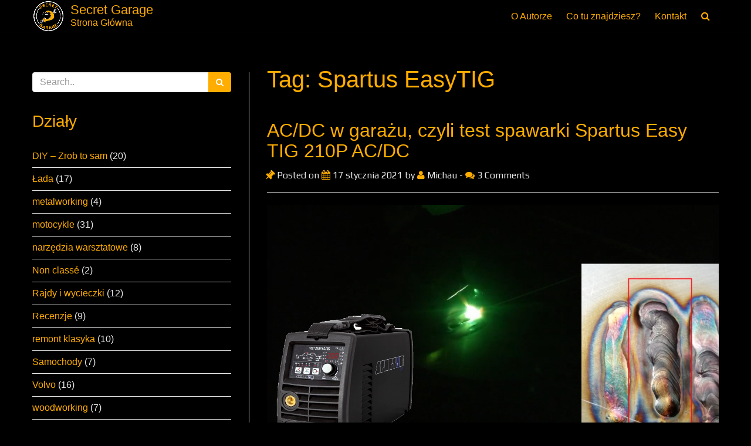

--- FILE ---
content_type: text/html; charset=UTF-8
request_url: https://secretgarage.pl/tag/spartus-easytig/
body_size: 11989
content:
<!doctype html>
<html lang="pl-PL">
<head>

	<meta charset="UTF-8">

	<meta name="viewport" content="width=device-width, initial-scale=1.0">

    
    <title>Spartus EasyTIG &#8211; Secret Garage</title>
<meta name='robots' content='max-image-preview:large' />
<link rel="alternate" type="application/rss+xml" title="Secret Garage &raquo; Kanał z wpisami" href="https://secretgarage.pl/feed/" />
<link rel="alternate" type="application/rss+xml" title="Secret Garage &raquo; Kanał z komentarzami" href="https://secretgarage.pl/comments/feed/" />
<link rel="alternate" type="application/rss+xml" title="Secret Garage &raquo; Kanał z wpisami otagowanymi jako Spartus EasyTIG" href="https://secretgarage.pl/tag/spartus-easytig/feed/" />
<script type="text/javascript">
/* <![CDATA[ */
window._wpemojiSettings = {"baseUrl":"https:\/\/s.w.org\/images\/core\/emoji\/14.0.0\/72x72\/","ext":".png","svgUrl":"https:\/\/s.w.org\/images\/core\/emoji\/14.0.0\/svg\/","svgExt":".svg","source":{"concatemoji":"https:\/\/secretgarage.pl\/wp-includes\/js\/wp-emoji-release.min.js?ver=6.4.7"}};
/*! This file is auto-generated */
!function(i,n){var o,s,e;function c(e){try{var t={supportTests:e,timestamp:(new Date).valueOf()};sessionStorage.setItem(o,JSON.stringify(t))}catch(e){}}function p(e,t,n){e.clearRect(0,0,e.canvas.width,e.canvas.height),e.fillText(t,0,0);var t=new Uint32Array(e.getImageData(0,0,e.canvas.width,e.canvas.height).data),r=(e.clearRect(0,0,e.canvas.width,e.canvas.height),e.fillText(n,0,0),new Uint32Array(e.getImageData(0,0,e.canvas.width,e.canvas.height).data));return t.every(function(e,t){return e===r[t]})}function u(e,t,n){switch(t){case"flag":return n(e,"\ud83c\udff3\ufe0f\u200d\u26a7\ufe0f","\ud83c\udff3\ufe0f\u200b\u26a7\ufe0f")?!1:!n(e,"\ud83c\uddfa\ud83c\uddf3","\ud83c\uddfa\u200b\ud83c\uddf3")&&!n(e,"\ud83c\udff4\udb40\udc67\udb40\udc62\udb40\udc65\udb40\udc6e\udb40\udc67\udb40\udc7f","\ud83c\udff4\u200b\udb40\udc67\u200b\udb40\udc62\u200b\udb40\udc65\u200b\udb40\udc6e\u200b\udb40\udc67\u200b\udb40\udc7f");case"emoji":return!n(e,"\ud83e\udef1\ud83c\udffb\u200d\ud83e\udef2\ud83c\udfff","\ud83e\udef1\ud83c\udffb\u200b\ud83e\udef2\ud83c\udfff")}return!1}function f(e,t,n){var r="undefined"!=typeof WorkerGlobalScope&&self instanceof WorkerGlobalScope?new OffscreenCanvas(300,150):i.createElement("canvas"),a=r.getContext("2d",{willReadFrequently:!0}),o=(a.textBaseline="top",a.font="600 32px Arial",{});return e.forEach(function(e){o[e]=t(a,e,n)}),o}function t(e){var t=i.createElement("script");t.src=e,t.defer=!0,i.head.appendChild(t)}"undefined"!=typeof Promise&&(o="wpEmojiSettingsSupports",s=["flag","emoji"],n.supports={everything:!0,everythingExceptFlag:!0},e=new Promise(function(e){i.addEventListener("DOMContentLoaded",e,{once:!0})}),new Promise(function(t){var n=function(){try{var e=JSON.parse(sessionStorage.getItem(o));if("object"==typeof e&&"number"==typeof e.timestamp&&(new Date).valueOf()<e.timestamp+604800&&"object"==typeof e.supportTests)return e.supportTests}catch(e){}return null}();if(!n){if("undefined"!=typeof Worker&&"undefined"!=typeof OffscreenCanvas&&"undefined"!=typeof URL&&URL.createObjectURL&&"undefined"!=typeof Blob)try{var e="postMessage("+f.toString()+"("+[JSON.stringify(s),u.toString(),p.toString()].join(",")+"));",r=new Blob([e],{type:"text/javascript"}),a=new Worker(URL.createObjectURL(r),{name:"wpTestEmojiSupports"});return void(a.onmessage=function(e){c(n=e.data),a.terminate(),t(n)})}catch(e){}c(n=f(s,u,p))}t(n)}).then(function(e){for(var t in e)n.supports[t]=e[t],n.supports.everything=n.supports.everything&&n.supports[t],"flag"!==t&&(n.supports.everythingExceptFlag=n.supports.everythingExceptFlag&&n.supports[t]);n.supports.everythingExceptFlag=n.supports.everythingExceptFlag&&!n.supports.flag,n.DOMReady=!1,n.readyCallback=function(){n.DOMReady=!0}}).then(function(){return e}).then(function(){var e;n.supports.everything||(n.readyCallback(),(e=n.source||{}).concatemoji?t(e.concatemoji):e.wpemoji&&e.twemoji&&(t(e.twemoji),t(e.wpemoji)))}))}((window,document),window._wpemojiSettings);
/* ]]> */
</script>
<link rel='stylesheet' id='bootstrap-css' href='https://secretgarage.pl/wp-content/themes/satisfy/css/bootstrap/bootstrap.min.css?ver=1.1.0' type='text/css' media='all' />
<link rel='stylesheet' id='sbi_styles-css' href='https://secretgarage.pl/wp-content/plugins/instagram-feed/css/sbi-styles.min.css?ver=6.8.0' type='text/css' media='all' />
<style id='wp-emoji-styles-inline-css' type='text/css'>

	img.wp-smiley, img.emoji {
		display: inline !important;
		border: none !important;
		box-shadow: none !important;
		height: 1em !important;
		width: 1em !important;
		margin: 0 0.07em !important;
		vertical-align: -0.1em !important;
		background: none !important;
		padding: 0 !important;
	}
</style>
<link rel='stylesheet' id='wp-block-library-css' href='https://secretgarage.pl/wp-includes/css/dist/block-library/style.min.css?ver=6.4.7' type='text/css' media='all' />
<style id='classic-theme-styles-inline-css' type='text/css'>
/*! This file is auto-generated */
.wp-block-button__link{color:#fff;background-color:#32373c;border-radius:9999px;box-shadow:none;text-decoration:none;padding:calc(.667em + 2px) calc(1.333em + 2px);font-size:1.125em}.wp-block-file__button{background:#32373c;color:#fff;text-decoration:none}
</style>
<style id='global-styles-inline-css' type='text/css'>
body{--wp--preset--color--black: #000000;--wp--preset--color--cyan-bluish-gray: #abb8c3;--wp--preset--color--white: #ffffff;--wp--preset--color--pale-pink: #f78da7;--wp--preset--color--vivid-red: #cf2e2e;--wp--preset--color--luminous-vivid-orange: #ff6900;--wp--preset--color--luminous-vivid-amber: #fcb900;--wp--preset--color--light-green-cyan: #7bdcb5;--wp--preset--color--vivid-green-cyan: #00d084;--wp--preset--color--pale-cyan-blue: #8ed1fc;--wp--preset--color--vivid-cyan-blue: #0693e3;--wp--preset--color--vivid-purple: #9b51e0;--wp--preset--gradient--vivid-cyan-blue-to-vivid-purple: linear-gradient(135deg,rgba(6,147,227,1) 0%,rgb(155,81,224) 100%);--wp--preset--gradient--light-green-cyan-to-vivid-green-cyan: linear-gradient(135deg,rgb(122,220,180) 0%,rgb(0,208,130) 100%);--wp--preset--gradient--luminous-vivid-amber-to-luminous-vivid-orange: linear-gradient(135deg,rgba(252,185,0,1) 0%,rgba(255,105,0,1) 100%);--wp--preset--gradient--luminous-vivid-orange-to-vivid-red: linear-gradient(135deg,rgba(255,105,0,1) 0%,rgb(207,46,46) 100%);--wp--preset--gradient--very-light-gray-to-cyan-bluish-gray: linear-gradient(135deg,rgb(238,238,238) 0%,rgb(169,184,195) 100%);--wp--preset--gradient--cool-to-warm-spectrum: linear-gradient(135deg,rgb(74,234,220) 0%,rgb(151,120,209) 20%,rgb(207,42,186) 40%,rgb(238,44,130) 60%,rgb(251,105,98) 80%,rgb(254,248,76) 100%);--wp--preset--gradient--blush-light-purple: linear-gradient(135deg,rgb(255,206,236) 0%,rgb(152,150,240) 100%);--wp--preset--gradient--blush-bordeaux: linear-gradient(135deg,rgb(254,205,165) 0%,rgb(254,45,45) 50%,rgb(107,0,62) 100%);--wp--preset--gradient--luminous-dusk: linear-gradient(135deg,rgb(255,203,112) 0%,rgb(199,81,192) 50%,rgb(65,88,208) 100%);--wp--preset--gradient--pale-ocean: linear-gradient(135deg,rgb(255,245,203) 0%,rgb(182,227,212) 50%,rgb(51,167,181) 100%);--wp--preset--gradient--electric-grass: linear-gradient(135deg,rgb(202,248,128) 0%,rgb(113,206,126) 100%);--wp--preset--gradient--midnight: linear-gradient(135deg,rgb(2,3,129) 0%,rgb(40,116,252) 100%);--wp--preset--font-size--small: 13px;--wp--preset--font-size--medium: 20px;--wp--preset--font-size--large: 36px;--wp--preset--font-size--x-large: 42px;--wp--preset--spacing--20: 0.44rem;--wp--preset--spacing--30: 0.67rem;--wp--preset--spacing--40: 1rem;--wp--preset--spacing--50: 1.5rem;--wp--preset--spacing--60: 2.25rem;--wp--preset--spacing--70: 3.38rem;--wp--preset--spacing--80: 5.06rem;--wp--preset--shadow--natural: 6px 6px 9px rgba(0, 0, 0, 0.2);--wp--preset--shadow--deep: 12px 12px 50px rgba(0, 0, 0, 0.4);--wp--preset--shadow--sharp: 6px 6px 0px rgba(0, 0, 0, 0.2);--wp--preset--shadow--outlined: 6px 6px 0px -3px rgba(255, 255, 255, 1), 6px 6px rgba(0, 0, 0, 1);--wp--preset--shadow--crisp: 6px 6px 0px rgba(0, 0, 0, 1);}:where(.is-layout-flex){gap: 0.5em;}:where(.is-layout-grid){gap: 0.5em;}body .is-layout-flow > .alignleft{float: left;margin-inline-start: 0;margin-inline-end: 2em;}body .is-layout-flow > .alignright{float: right;margin-inline-start: 2em;margin-inline-end: 0;}body .is-layout-flow > .aligncenter{margin-left: auto !important;margin-right: auto !important;}body .is-layout-constrained > .alignleft{float: left;margin-inline-start: 0;margin-inline-end: 2em;}body .is-layout-constrained > .alignright{float: right;margin-inline-start: 2em;margin-inline-end: 0;}body .is-layout-constrained > .aligncenter{margin-left: auto !important;margin-right: auto !important;}body .is-layout-constrained > :where(:not(.alignleft):not(.alignright):not(.alignfull)){max-width: var(--wp--style--global--content-size);margin-left: auto !important;margin-right: auto !important;}body .is-layout-constrained > .alignwide{max-width: var(--wp--style--global--wide-size);}body .is-layout-flex{display: flex;}body .is-layout-flex{flex-wrap: wrap;align-items: center;}body .is-layout-flex > *{margin: 0;}body .is-layout-grid{display: grid;}body .is-layout-grid > *{margin: 0;}:where(.wp-block-columns.is-layout-flex){gap: 2em;}:where(.wp-block-columns.is-layout-grid){gap: 2em;}:where(.wp-block-post-template.is-layout-flex){gap: 1.25em;}:where(.wp-block-post-template.is-layout-grid){gap: 1.25em;}.has-black-color{color: var(--wp--preset--color--black) !important;}.has-cyan-bluish-gray-color{color: var(--wp--preset--color--cyan-bluish-gray) !important;}.has-white-color{color: var(--wp--preset--color--white) !important;}.has-pale-pink-color{color: var(--wp--preset--color--pale-pink) !important;}.has-vivid-red-color{color: var(--wp--preset--color--vivid-red) !important;}.has-luminous-vivid-orange-color{color: var(--wp--preset--color--luminous-vivid-orange) !important;}.has-luminous-vivid-amber-color{color: var(--wp--preset--color--luminous-vivid-amber) !important;}.has-light-green-cyan-color{color: var(--wp--preset--color--light-green-cyan) !important;}.has-vivid-green-cyan-color{color: var(--wp--preset--color--vivid-green-cyan) !important;}.has-pale-cyan-blue-color{color: var(--wp--preset--color--pale-cyan-blue) !important;}.has-vivid-cyan-blue-color{color: var(--wp--preset--color--vivid-cyan-blue) !important;}.has-vivid-purple-color{color: var(--wp--preset--color--vivid-purple) !important;}.has-black-background-color{background-color: var(--wp--preset--color--black) !important;}.has-cyan-bluish-gray-background-color{background-color: var(--wp--preset--color--cyan-bluish-gray) !important;}.has-white-background-color{background-color: var(--wp--preset--color--white) !important;}.has-pale-pink-background-color{background-color: var(--wp--preset--color--pale-pink) !important;}.has-vivid-red-background-color{background-color: var(--wp--preset--color--vivid-red) !important;}.has-luminous-vivid-orange-background-color{background-color: var(--wp--preset--color--luminous-vivid-orange) !important;}.has-luminous-vivid-amber-background-color{background-color: var(--wp--preset--color--luminous-vivid-amber) !important;}.has-light-green-cyan-background-color{background-color: var(--wp--preset--color--light-green-cyan) !important;}.has-vivid-green-cyan-background-color{background-color: var(--wp--preset--color--vivid-green-cyan) !important;}.has-pale-cyan-blue-background-color{background-color: var(--wp--preset--color--pale-cyan-blue) !important;}.has-vivid-cyan-blue-background-color{background-color: var(--wp--preset--color--vivid-cyan-blue) !important;}.has-vivid-purple-background-color{background-color: var(--wp--preset--color--vivid-purple) !important;}.has-black-border-color{border-color: var(--wp--preset--color--black) !important;}.has-cyan-bluish-gray-border-color{border-color: var(--wp--preset--color--cyan-bluish-gray) !important;}.has-white-border-color{border-color: var(--wp--preset--color--white) !important;}.has-pale-pink-border-color{border-color: var(--wp--preset--color--pale-pink) !important;}.has-vivid-red-border-color{border-color: var(--wp--preset--color--vivid-red) !important;}.has-luminous-vivid-orange-border-color{border-color: var(--wp--preset--color--luminous-vivid-orange) !important;}.has-luminous-vivid-amber-border-color{border-color: var(--wp--preset--color--luminous-vivid-amber) !important;}.has-light-green-cyan-border-color{border-color: var(--wp--preset--color--light-green-cyan) !important;}.has-vivid-green-cyan-border-color{border-color: var(--wp--preset--color--vivid-green-cyan) !important;}.has-pale-cyan-blue-border-color{border-color: var(--wp--preset--color--pale-cyan-blue) !important;}.has-vivid-cyan-blue-border-color{border-color: var(--wp--preset--color--vivid-cyan-blue) !important;}.has-vivid-purple-border-color{border-color: var(--wp--preset--color--vivid-purple) !important;}.has-vivid-cyan-blue-to-vivid-purple-gradient-background{background: var(--wp--preset--gradient--vivid-cyan-blue-to-vivid-purple) !important;}.has-light-green-cyan-to-vivid-green-cyan-gradient-background{background: var(--wp--preset--gradient--light-green-cyan-to-vivid-green-cyan) !important;}.has-luminous-vivid-amber-to-luminous-vivid-orange-gradient-background{background: var(--wp--preset--gradient--luminous-vivid-amber-to-luminous-vivid-orange) !important;}.has-luminous-vivid-orange-to-vivid-red-gradient-background{background: var(--wp--preset--gradient--luminous-vivid-orange-to-vivid-red) !important;}.has-very-light-gray-to-cyan-bluish-gray-gradient-background{background: var(--wp--preset--gradient--very-light-gray-to-cyan-bluish-gray) !important;}.has-cool-to-warm-spectrum-gradient-background{background: var(--wp--preset--gradient--cool-to-warm-spectrum) !important;}.has-blush-light-purple-gradient-background{background: var(--wp--preset--gradient--blush-light-purple) !important;}.has-blush-bordeaux-gradient-background{background: var(--wp--preset--gradient--blush-bordeaux) !important;}.has-luminous-dusk-gradient-background{background: var(--wp--preset--gradient--luminous-dusk) !important;}.has-pale-ocean-gradient-background{background: var(--wp--preset--gradient--pale-ocean) !important;}.has-electric-grass-gradient-background{background: var(--wp--preset--gradient--electric-grass) !important;}.has-midnight-gradient-background{background: var(--wp--preset--gradient--midnight) !important;}.has-small-font-size{font-size: var(--wp--preset--font-size--small) !important;}.has-medium-font-size{font-size: var(--wp--preset--font-size--medium) !important;}.has-large-font-size{font-size: var(--wp--preset--font-size--large) !important;}.has-x-large-font-size{font-size: var(--wp--preset--font-size--x-large) !important;}
.wp-block-navigation a:where(:not(.wp-element-button)){color: inherit;}
:where(.wp-block-post-template.is-layout-flex){gap: 1.25em;}:where(.wp-block-post-template.is-layout-grid){gap: 1.25em;}
:where(.wp-block-columns.is-layout-flex){gap: 2em;}:where(.wp-block-columns.is-layout-grid){gap: 2em;}
.wp-block-pullquote{font-size: 1.5em;line-height: 1.6;}
</style>
<link rel='stylesheet' id='cptch_stylesheet-css' href='https://secretgarage.pl/wp-content/plugins/captcha/css/front_end_style.css?ver=4.4.5' type='text/css' media='all' />
<link rel='stylesheet' id='dashicons-css' href='https://secretgarage.pl/wp-includes/css/dashicons.min.css?ver=6.4.7' type='text/css' media='all' />
<link rel='stylesheet' id='cptch_desktop_style-css' href='https://secretgarage.pl/wp-content/plugins/captcha/css/desktop_style.css?ver=4.4.5' type='text/css' media='all' />
<link rel='stylesheet' id='wpa-css-css' href='https://secretgarage.pl/wp-content/plugins/honeypot/includes/css/wpa.css?ver=2.1.13' type='text/css' media='all' />
<link rel='stylesheet' id='satisfy-theme-style-css' href='https://secretgarage.pl/wp-content/themes/satisfy/style.css?ver=1.1.0' type='text/css' media='all' />
<style id='satisfy-theme-style-inline-css' type='text/css'>
body, .pagination li a, .comment-list .fn a, .comment-list .comment-meta a, caption{ color: #e8e8e8; font-size: 16px; font-family: Verdana, Geneva, sans-serif; } h1, h2, h3, h4, h5, h6, h1 a, h2 a, h3 a, h4 a, h5 a, h6 a, legend{ color: #ffad00; font-family: Impact, Charcoal, sans-serif; } .content-wrapper{ max-width: 1200px; } #site-hero{ font-size: 1.8em; } article .post-info, .section-line, #primary-sidebar li, #home-page-widgets li, #comments li, blockquote, #comments #submit, #comments .comment-body, #comments-below-nav, .no-comments, pre, .btn-default, h2.comments-title, .form-control, .children, iframe, #wp-calendar thead, body.single .category-and-tag-info, #comments #reply-title, #comments #comments-line, input, button, textarea, select, table tr, article .article-footer #satisfy-prev-and-next, #primary-sidebar #inner-content-sidebar, .wp-caption, legend, abbr{ border-color: #e8e8e8; } .read-more, .search-btn, .site-nav .current-menu-item > a, .site-nav .current_page_item > a{ background: #ffad00; color: #fcfcfc; border-color: transparent; } .meta-wrap a, .small-text{ color: #e8e8e8; } a, .meta-wrap .fa, .pagination li a{ color: #ffad00; border-color: #e8e8e8; } a:hover, a:focus, .meta-wrap a:hover .fa, .meta-wrap a:focus .fa, #site-hero .fa:hover{ color: #ffad00; border-color: #ffad00; background: none; cursor: pointer; } #site-header, .site-nav .sub-menu, .site-nav .children{ background: #000000; } .site-nav{ font-size: 1em; padding-right: 45px } .site-nav a, #site-header #site-logo a, #mobile-menu-btn a{ color: #ffad00; } .site-nav .search-field, .satisfy-to-top{ color: #ffad00; background: #000000; } @media (min-width:992px){ #site-hero .cover-img{ background-size:cover } } @media (max-width:991px){ #site-hero .cover-img{ background-size:cover } .site-nav{ background: #000000; } .site-nav .search-field, .site-nav .sub-menu, .site-nav .children{ background: transparent; border-bottom-color: #ffad00; box-shadow: none; } } .site-nav a:hover, .site-nav a:focus, body .read-more:hover, body .read-more:focus, .search-btn:hover, .search-btn:focus, .article-body-inner .read-more:active, .input-group-btn .search-btn:active, .satisfy-to-top:hover, #mobile-menu-btn a:hover, #mobile-menu-btn a:focus, .pagination li a:hover, .pagination li a:focus, .pagination li a:active{ color: #fcfcfc; background: #ffad00; border-color: #ffad00; } #site-hero h1, #site-hero p, #site-hero .hero-arrow{ color: #ffad00; } #site-hero .vertical-table{ background: rgba(0,0,0,0); } #footer-overlay{ background: rgba(0,0,0,0.1); } .pagination li span.current, .pagination li span.dots{ border-color: #e8e8e8; color: #e8e8e8; } #site-footer li, #site-footer input, #site-footer select, #site-footer tr, #site-footer #wp-calendar thead, #site-footer .wp-caption, #footer-top legend, #footer-top textarea, #footer-top button, #footer-top abbr{ border-color: #ffad00; } #site-footer .footer-nav li{ border-color: #ffad00; font-size: 16px; } #footer-top{ background-color: #000000; color: #ffad00;text-shadow: 1px 1px 3px rgba(0,0,0,0.9);background-image: url(http://secretgarage.pl/wp-content/uploads/2017/04/17494242_379510482434809_4055328328704327680_n.jpg);} #footer-top a, #footer-top #wp-calendar caption, #footer-top .small-text, #footer-top caption, #footer-top legend{ color: #ffad00; } #satisfy-prev-and-next{} .nav-search-icon{} .meta-wrap .fa, .read-more .fa{}@media (min-width: 992px){ #primary-sidebar .sfy-pad-left{ border-left: 1px solid #e8e8e8; } #primary-sidebar .sfy-pad-right{ border-right: 1px solid #e8e8e8; } }h1{ font-size: 2.5em; }h2{ font-size: 2em; }h3{ font-size: 1.75em; }h4{ font-size: 1.5em; }h5{ font-size: 1.25em; }h6{ font-size: 1.1em; }
</style>
<link rel='stylesheet' id='font-awesome-css' href='https://secretgarage.pl/wp-content/themes/satisfy/css/font-awesome/css/font-awesome.min.css?ver=1.1.0' type='text/css' media='all' />
<link rel='stylesheet' id='slb_core-css' href='https://secretgarage.pl/wp-content/plugins/simple-lightbox/client/css/app.css?ver=2.9.4' type='text/css' media='all' />
<link rel='stylesheet' id='googleWebFonts-css' href='//fonts.googleapis.com/css?family=Play:400,700|Rock+Salt:400|Syncopate:400,700|Ubuntu:300,300italic,400,italic,500,500italic,700,700italic&subset=greek,latin,latin-ext,cyrillic,cyrillic-ext,greek-ext&ver=2' type='text/css' media='all' />
<script type="text/javascript" src="https://secretgarage.pl/wp-includes/js/jquery/jquery.min.js?ver=3.7.1" id="jquery-core-js"></script>
<script type="text/javascript" src="https://secretgarage.pl/wp-includes/js/jquery/jquery-migrate.min.js?ver=3.4.1" id="jquery-migrate-js"></script>
<link rel="https://api.w.org/" href="https://secretgarage.pl/wp-json/" /><link rel="alternate" type="application/json" href="https://secretgarage.pl/wp-json/wp/v2/tags/141" /><link rel="EditURI" type="application/rsd+xml" title="RSD" href="https://secretgarage.pl/xmlrpc.php?rsd" />
<meta name="generator" content="WordPress 6.4.7" />
   <script type="text/javascript">
   var _gaq = _gaq || [];
   _gaq.push(['_setAccount', 'UA-90009291-2']);
   _gaq.push(['_trackPageview']);
   (function() {
   var ga = document.createElement('script'); ga.type = 'text/javascript'; ga.async = true;
   ga.src = ('https:' == document.location.protocol ? 'https://ssl' : 'http://www') + '.google-analytics.com/ga.js';
   var s = document.getElementsByTagName('script')[0]; s.parentNode.insertBefore(ga, s);
   })();
   </script>
<style type="text/css" id="custom-background-css">
body.custom-background { background-color: #000000; }
</style>
	<link rel="icon" href="https://secretgarage.pl/wp-content/uploads/2017/04/ikona-150x150.jpg" sizes="32x32" />
<link rel="icon" href="https://secretgarage.pl/wp-content/uploads/2017/04/ikona-300x300.jpg" sizes="192x192" />
<link rel="apple-touch-icon" href="https://secretgarage.pl/wp-content/uploads/2017/04/ikona-300x300.jpg" />
<meta name="msapplication-TileImage" content="https://secretgarage.pl/wp-content/uploads/2017/04/ikona-300x300.jpg" />
		<style type="text/css" id="wp-custom-css">
			p {
	font-family: "Play", sans-serif;
}		</style>
		
</head>

<body class="archive tag tag-spartus-easytig tag-141 custom-background wp-custom-logo">

    <div id="site-wrapper" class="">

        <div class="container-fluid">
            <header id="site-header">
                <div class="content-wrapper">
                    <div class="col-xs-12">
                        <div class="content-pad">

                            <div id="site-logo">
                                <a href="https://secretgarage.pl/" class="custom-logo-link" rel="home"><img width="795" height="795" src="https://secretgarage.pl/wp-content/uploads/2023/03/Nowe-LOGO.png" class="custom-logo" alt="Secret Garage" decoding="async" fetchpriority="high" srcset="https://secretgarage.pl/wp-content/uploads/2023/03/Nowe-LOGO.png 795w, https://secretgarage.pl/wp-content/uploads/2023/03/Nowe-LOGO-550x550.png 550w, https://secretgarage.pl/wp-content/uploads/2023/03/Nowe-LOGO-150x150.png 150w, https://secretgarage.pl/wp-content/uploads/2023/03/Nowe-LOGO-768x768.png 768w" sizes="(max-width: 795px) 100vw, 795px" /></a>
            <a id="site-title-wrap" href="https://secretgarage.pl/">
                <div class="vertical-center site-title-slogan">
                    <span class="site-title">Secret Garage</span>
                                            <span class="site-slogan">Strona Główna</span>
                                    </div>
            </a>
                                    </div>

                            <div id="mobile-menu-btn">
                                <a href="#"><span class="fa fa-bars" aria-hidden="true"></span></a>
                            </div>

                            <nav class="site-nav">

                                <div class="menu"><ul>
<li class="page_item page-item-283"><a href="https://secretgarage.pl/o-autorze/">O Autorze</a></li>
<li class="page_item page-item-286"><a href="https://secretgarage.pl/co-tu-znajdziesz/">Co tu znajdziesz?</a></li>
<li class="page_item page-item-405"><a href="https://secretgarage.pl/kontakt/">Kontakt</a></li>
</ul></div>

                                <div class="nav-search-icon">
                                    <a href="#"><span class="fa fa-search" aria-hidden="true"></span></a>
                                </div>

                                <div id="nav-search-bar">
                                    
<form role="search" method="get" class="search-form" action="https://secretgarage.pl/">
    <div class="input-group">
        <input type="search" required="required" class="search-field form-control" placeholder="Search.." value="" name="s">
        <span class="input-group-btn">
            <button type="submit" class="search-btn btn btn-default">
                <span class="fa fa-search" aria-hidden="true"></span>
            </button>
        </span>
    </div>
</form>
                                </div>

                            </nav>

                        </div>
                    </div>
                </div>
            </header><!-- site-header -->
        </div>

        <div id="site-hero" class="content-row">
                    </div>

        <div id="site-main">
            <div class="container-fluid">
                <div class="content-wrapper">
                    <div class="content-table">

    <div id="primary-sidebar" class="col-md-4 col-sm-12">
        <div class="sfy-pad-right">
            <aside id="inner-content-sidebar">
                <div class="widget-div">
<form role="search" method="get" class="search-form" action="https://secretgarage.pl/">
    <div class="input-group">
        <input type="search" required="required" class="search-field form-control" placeholder="Search.." value="" name="s">
        <span class="input-group-btn">
            <button type="submit" class="search-btn btn btn-default">
                <span class="fa fa-search" aria-hidden="true"></span>
            </button>
        </span>
    </div>
</form>
</div><div class="widget-div"><h3 class="widget-title">Działy</h3>
			<ul>
					<li class="cat-item cat-item-67"><a href="https://secretgarage.pl/category/diy-zrob-to-sam/">DIY &#8211; Zrob to sam</a> (20)
</li>
	<li class="cat-item cat-item-10"><a href="https://secretgarage.pl/category/lada/">Łada</a> (17)
</li>
	<li class="cat-item cat-item-18"><a href="https://secretgarage.pl/category/metalworking/">metalworking</a> (4)
</li>
	<li class="cat-item cat-item-70"><a href="https://secretgarage.pl/category/motocykle/">motocykle</a> (31)
</li>
	<li class="cat-item cat-item-30"><a href="https://secretgarage.pl/category/narzedzia-warsztatowe/">narzędzia warsztatowe</a> (8)
</li>
	<li class="cat-item cat-item-1"><a href="https://secretgarage.pl/category/non-classe/">Non classé</a> (2)
</li>
	<li class="cat-item cat-item-66"><a href="https://secretgarage.pl/category/rajdy-i-wycieczki/">Rajdy i wycieczki</a> (12)
</li>
	<li class="cat-item cat-item-93"><a href="https://secretgarage.pl/category/recenzje/">Recenzje</a> (9)
</li>
	<li class="cat-item cat-item-2"><a href="https://secretgarage.pl/category/remont-klasyka/">remont klasyka</a> (10)
</li>
	<li class="cat-item cat-item-144"><a href="https://secretgarage.pl/category/samochody/">Samochody</a> (7)
</li>
	<li class="cat-item cat-item-117"><a href="https://secretgarage.pl/category/volvo/">Volvo</a> (16)
</li>
	<li class="cat-item cat-item-26"><a href="https://secretgarage.pl/category/woodworking/">woodworking</a> (7)
</li>
			</ul>

			</div><div class="widget-div"><h3 class="widget-title">Polecane strony</h3>			<div class="textwidget"><a href="https://www.classiccarslodz.pl/">Stowarzyszenie Classic Cars Łódź</a><br />

<a href="https://www.facebook.com/garazklasykowpl">Garaż Klasyków</a><br />
<a href="http://zlombol.pl/">Złombol</a></div>
		</div><div class="widget-div"><h3 class="widget-title">Secret Garage na Facebooku</h3>			<div class="textwidget"><div id="fb-root"></div>
<script>(function(d, s, id) {
  var js, fjs = d.getElementsByTagName(s)[0];
  if (d.getElementById(id)) return;
  js = d.createElement(s); js.id = id;
  js.src = "//connect.facebook.net/pl_PL/sdk.js#xfbml=1&version=v2.8";
  fjs.parentNode.insertBefore(js, fjs);
}(document, 'script', 'facebook-jssdk'));</script>

<div class="fb-page" data-href="https://www.facebook.com/secretgaragems/" data-tabs="timeline" data-height="450" data-small-header="false" data-adapt-container-width="true" data-hide-cover="false" data-show-facepile="true"><blockquote cite="https://www.facebook.com/secretgaragems/" class="fb-xfbml-parse-ignore"><a href="https://www.facebook.com/secretgaragems/">Secret Garage</a></blockquote></div></div>
		</div><div class="widget-div"><h3 class="widget-title">Secret Garage na Instagramie</h3>			<div class="textwidget"><!-- LightWidget WIDGET --><script src="//lightwidget.com/widgets/lightwidget.js"></script><iframe src="//lightwidget.com/widgets/a3d68183bb6b570fbc95802e9bee92d9.html" scrolling="no" allowtransparency="true" class="lightwidget-widget" style="width: 100%; border: 0; overflow: hidden;"></iframe></div>
		</div><div class="widget-div"><h3 class="widget-title">Tagi</h3><div class="tagcloud"><a href="https://secretgarage.pl/tag/1300s/" class="tag-cloud-link tag-link-43 tag-link-position-1" style="font-size: 18.6pt;" aria-label="1300s (16 elementów)">1300s</a>
<a href="https://secretgarage.pl/tag/2000-2007/" class="tag-cloud-link tag-link-230 tag-link-position-2" style="font-size: 8pt;" aria-label="2000-2007 (4 elementy)">2000-2007</a>
<a href="https://secretgarage.pl/tag/2103/" class="tag-cloud-link tag-link-44 tag-link-position-3" style="font-size: 13pt;" aria-label="2103 (8 elementów)">2103</a>
<a href="https://secretgarage.pl/tag/classic-cars-lodz/" class="tag-cloud-link tag-link-68 tag-link-position-4" style="font-size: 11pt;" aria-label="Classic Cars Łódź (6 elementów)">Classic Cars Łódź</a>
<a href="https://secretgarage.pl/tag/diy/" class="tag-cloud-link tag-link-34 tag-link-position-5" style="font-size: 17.6pt;" aria-label="DIY (14 elementów)">DIY</a>
<a href="https://secretgarage.pl/tag/klasyk/" class="tag-cloud-link tag-link-50 tag-link-position-6" style="font-size: 16.2pt;" aria-label="klasyk (12 elementów)">klasyk</a>
<a href="https://secretgarage.pl/tag/metalworking/" class="tag-cloud-link tag-link-36 tag-link-position-7" style="font-size: 8pt;" aria-label="metalworking (4 elementy)">metalworking</a>
<a href="https://secretgarage.pl/tag/motocykl/" class="tag-cloud-link tag-link-71 tag-link-position-8" style="font-size: 19.2pt;" aria-label="motocykl (17 elementów)">motocykl</a>
<a href="https://secretgarage.pl/tag/motocykle/" class="tag-cloud-link tag-link-80 tag-link-position-9" style="font-size: 18.6pt;" aria-label="motocykle (16 elementów)">motocykle</a>
<a href="https://secretgarage.pl/tag/motorcycle/" class="tag-cloud-link tag-link-79 tag-link-position-10" style="font-size: 19.2pt;" aria-label="motorcycle (17 elementów)">motorcycle</a>
<a href="https://secretgarage.pl/tag/motorcycles/" class="tag-cloud-link tag-link-78 tag-link-position-11" style="font-size: 17pt;" aria-label="motorcycles (13 elementów)">motorcycles</a>
<a href="https://secretgarage.pl/tag/naprawa/" class="tag-cloud-link tag-link-148 tag-link-position-12" style="font-size: 13pt;" aria-label="naprawa (8 elementów)">naprawa</a>
<a href="https://secretgarage.pl/tag/narzedzia-warsztatowe/" class="tag-cloud-link tag-link-63 tag-link-position-13" style="font-size: 12pt;" aria-label="narzędzia warsztatowe (7 elementów)">narzędzia warsztatowe</a>
<a href="https://secretgarage.pl/tag/pomoce-warsztatowe/" class="tag-cloud-link tag-link-64 tag-link-position-14" style="font-size: 13pt;" aria-label="pomoce warsztatowe (8 elementów)">pomoce warsztatowe</a>
<a href="https://secretgarage.pl/tag/rajd/" class="tag-cloud-link tag-link-48 tag-link-position-15" style="font-size: 9.6pt;" aria-label="rajd (5 elementów)">rajd</a>
<a href="https://secretgarage.pl/tag/remont-klasyka/" class="tag-cloud-link tag-link-53 tag-link-position-16" style="font-size: 14pt;" aria-label="remont klasyka (9 elementów)">remont klasyka</a>
<a href="https://secretgarage.pl/tag/replacement/" class="tag-cloud-link tag-link-169 tag-link-position-17" style="font-size: 14pt;" aria-label="Replacement (9 elementów)">Replacement</a>
<a href="https://secretgarage.pl/tag/s60/" class="tag-cloud-link tag-link-156 tag-link-position-18" style="font-size: 16.2pt;" aria-label="s60 (12 elementów)">s60</a>
<a href="https://secretgarage.pl/tag/super-tenere/" class="tag-cloud-link tag-link-72 tag-link-position-19" style="font-size: 19.2pt;" aria-label="super tenere (17 elementów)">super tenere</a>
<a href="https://secretgarage.pl/tag/tenere/" class="tag-cloud-link tag-link-77 tag-link-position-20" style="font-size: 15.6pt;" aria-label="tenere (11 elementów)">tenere</a>
<a href="https://secretgarage.pl/tag/v70/" class="tag-cloud-link tag-link-120 tag-link-position-21" style="font-size: 17pt;" aria-label="V70 (13 elementów)">V70</a>
<a href="https://secretgarage.pl/tag/vaz/" class="tag-cloud-link tag-link-49 tag-link-position-22" style="font-size: 18.6pt;" aria-label="Vaz (16 elementów)">Vaz</a>
<a href="https://secretgarage.pl/tag/volvo/" class="tag-cloud-link tag-link-118 tag-link-position-23" style="font-size: 18.6pt;" aria-label="Volvo (16 elementów)">Volvo</a>
<a href="https://secretgarage.pl/tag/volvo-s60/" class="tag-cloud-link tag-link-228 tag-link-position-24" style="font-size: 9.6pt;" aria-label="volvo s60 (5 elementów)">volvo s60</a>
<a href="https://secretgarage.pl/tag/volvo-v70/" class="tag-cloud-link tag-link-130 tag-link-position-25" style="font-size: 14pt;" aria-label="Volvo V70 (9 elementów)">Volvo V70</a>
<a href="https://secretgarage.pl/tag/volvo-v70xc/" class="tag-cloud-link tag-link-121 tag-link-position-26" style="font-size: 8pt;" aria-label="Volvo V70XC (4 elementy)">Volvo V70XC</a>
<a href="https://secretgarage.pl/tag/volvo-xc70/" class="tag-cloud-link tag-link-122 tag-link-position-27" style="font-size: 18pt;" aria-label="Volvo XC70 (15 elementów)">Volvo XC70</a>
<a href="https://secretgarage.pl/tag/woodwork/" class="tag-cloud-link tag-link-59 tag-link-position-28" style="font-size: 11pt;" aria-label="woodwork (6 elementów)">woodwork</a>
<a href="https://secretgarage.pl/tag/woodworking/" class="tag-cloud-link tag-link-60 tag-link-position-29" style="font-size: 11pt;" aria-label="woodworking (6 elementów)">woodworking</a>
<a href="https://secretgarage.pl/tag/wycieczki/" class="tag-cloud-link tag-link-42 tag-link-position-30" style="font-size: 13pt;" aria-label="wycieczki (8 elementów)">wycieczki</a>
<a href="https://secretgarage.pl/tag/wymiana/" class="tag-cloud-link tag-link-174 tag-link-position-31" style="font-size: 14pt;" aria-label="wymiana (9 elementów)">wymiana</a>
<a href="https://secretgarage.pl/tag/xc70/" class="tag-cloud-link tag-link-119 tag-link-position-32" style="font-size: 17pt;" aria-label="XC70 (13 elementów)">XC70</a>
<a href="https://secretgarage.pl/tag/xtz-750/" class="tag-cloud-link tag-link-74 tag-link-position-33" style="font-size: 21.2pt;" aria-label="xtz 750 (22 elementy)">xtz 750</a>
<a href="https://secretgarage.pl/tag/xtz750/" class="tag-cloud-link tag-link-73 tag-link-position-34" style="font-size: 15.6pt;" aria-label="xtz750 (11 elementów)">xtz750</a>
<a href="https://secretgarage.pl/tag/yamaha/" class="tag-cloud-link tag-link-76 tag-link-position-35" style="font-size: 22pt;" aria-label="yamaha (24 elementy)">yamaha</a>
<a href="https://secretgarage.pl/tag/yamaha-xtz-750/" class="tag-cloud-link tag-link-194 tag-link-position-36" style="font-size: 12pt;" aria-label="Yamaha XTZ 750 (7 elementów)">Yamaha XTZ 750</a>
<a href="https://secretgarage.pl/tag/yamaha-xtz-750-super-tenere/" class="tag-cloud-link tag-link-160 tag-link-position-37" style="font-size: 13pt;" aria-label="yamaha xtz 750 super tenere (8 elementów)">yamaha xtz 750 super tenere</a>
<a href="https://secretgarage.pl/tag/zabytkowe/" class="tag-cloud-link tag-link-41 tag-link-position-38" style="font-size: 20.4pt;" aria-label="zabytkowe (20 elementów)">zabytkowe</a>
<a href="https://secretgarage.pl/tag/zabytkowy-samochod/" class="tag-cloud-link tag-link-38 tag-link-position-39" style="font-size: 19.6pt;" aria-label="zabytkowy samochód (18 elementów)">zabytkowy samochód</a>
<a href="https://secretgarage.pl/tag/zrob-to-sam/" class="tag-cloud-link tag-link-37 tag-link-position-40" style="font-size: 13pt;" aria-label="zrób to sam (8 elementów)">zrób to sam</a>
<a href="https://secretgarage.pl/tag/lada/" class="tag-cloud-link tag-link-45 tag-link-position-41" style="font-size: 18.6pt;" aria-label="Łada (16 elementów)">Łada</a>
<a href="https://secretgarage.pl/tag/lada-1300s/" class="tag-cloud-link tag-link-46 tag-link-position-42" style="font-size: 18.6pt;" aria-label="Łada 1300s (16 elementów)">Łada 1300s</a>
<a href="https://secretgarage.pl/tag/lada-2103/" class="tag-cloud-link tag-link-47 tag-link-position-43" style="font-size: 18.6pt;" aria-label="Łada 2103 (16 elementów)">Łada 2103</a>
<a href="https://secretgarage.pl/tag/lada-2103-remont/" class="tag-cloud-link tag-link-51 tag-link-position-44" style="font-size: 13pt;" aria-label="Łada 2103 remont (8 elementów)">Łada 2103 remont</a>
<a href="https://secretgarage.pl/tag/lada-2103-renowacja/" class="tag-cloud-link tag-link-52 tag-link-position-45" style="font-size: 13pt;" aria-label="Łada 2103 renowacja (8 elementów)">Łada 2103 renowacja</a></div>
</div><div class="widget-div"><h3 class="widget-title">Archiwa</h3>
			<ul>
					<li><a href='https://secretgarage.pl/2024/01/'>styczeń 2024</a></li>
	<li><a href='https://secretgarage.pl/2023/03/'>marzec 2023</a></li>
	<li><a href='https://secretgarage.pl/2021/09/'>wrzesień 2021</a></li>
	<li><a href='https://secretgarage.pl/2021/07/'>lipiec 2021</a></li>
	<li><a href='https://secretgarage.pl/2021/05/'>maj 2021</a></li>
	<li><a href='https://secretgarage.pl/2021/04/'>kwiecień 2021</a></li>
	<li><a href='https://secretgarage.pl/2021/03/'>marzec 2021</a></li>
	<li><a href='https://secretgarage.pl/2021/02/'>luty 2021</a></li>
	<li><a href='https://secretgarage.pl/2021/01/'>styczeń 2021</a></li>
	<li><a href='https://secretgarage.pl/2020/12/'>grudzień 2020</a></li>
	<li><a href='https://secretgarage.pl/2020/08/'>sierpień 2020</a></li>
	<li><a href='https://secretgarage.pl/2020/07/'>lipiec 2020</a></li>
	<li><a href='https://secretgarage.pl/2020/06/'>czerwiec 2020</a></li>
	<li><a href='https://secretgarage.pl/2020/03/'>marzec 2020</a></li>
	<li><a href='https://secretgarage.pl/2019/09/'>wrzesień 2019</a></li>
	<li><a href='https://secretgarage.pl/2019/06/'>czerwiec 2019</a></li>
	<li><a href='https://secretgarage.pl/2019/04/'>kwiecień 2019</a></li>
	<li><a href='https://secretgarage.pl/2018/07/'>lipiec 2018</a></li>
	<li><a href='https://secretgarage.pl/2018/06/'>czerwiec 2018</a></li>
	<li><a href='https://secretgarage.pl/2018/05/'>maj 2018</a></li>
	<li><a href='https://secretgarage.pl/2018/04/'>kwiecień 2018</a></li>
	<li><a href='https://secretgarage.pl/2018/03/'>marzec 2018</a></li>
	<li><a href='https://secretgarage.pl/2018/02/'>luty 2018</a></li>
	<li><a href='https://secretgarage.pl/2018/01/'>styczeń 2018</a></li>
	<li><a href='https://secretgarage.pl/2017/10/'>październik 2017</a></li>
	<li><a href='https://secretgarage.pl/2017/09/'>wrzesień 2017</a></li>
	<li><a href='https://secretgarage.pl/2017/07/'>lipiec 2017</a></li>
	<li><a href='https://secretgarage.pl/2017/05/'>maj 2017</a></li>
	<li><a href='https://secretgarage.pl/2017/04/'>kwiecień 2017</a></li>
	<li><a href='https://secretgarage.pl/2017/03/'>marzec 2017</a></li>
	<li><a href='https://secretgarage.pl/2017/02/'>luty 2017</a></li>
	<li><a href='https://secretgarage.pl/2017/01/'>styczeń 2017</a></li>
			</ul>

			</div>            </aside>
        </div>
    </div><!-- primary sidebar -->


    <div id="primary-content" class="col-md-8 col-sm-12">
        <div id="main">

                            <h1 class="article-h1 entry-title site-h1">Tag: Spartus EasyTIG</h1>
                                    <div class="custom-content"></div>
            
                    <article class="post-2919 post type-post status-publish format-standard has-post-thumbnail hentry category-narzedzia-warsztatowe category-recenzje tag-easytig tag-pomoce-warsztatowe tag-spartus tag-spartus-easy-tig tag-spartus-easy-tig-210p tag-spartus-easy-tig-210p-acdc tag-spartus-easytig tag-spartus-easytig-210p tag-spawarka">
                        <div class="article-header">

                            <h2 class="article-h1 entry-title"><a href="https://secretgarage.pl/acdc-w-garazu-czyli-test-spawarki-spartus-easy-tig-210p-acdc/">AC/DC w garażu, czyli test spawarki Spartus Easy TIG 210P AC/DC</a></h2>
        <p class="post-info meta-wrap">
            <span class="fa fa-thumb-tack"></span>
            Posted on            <a href="https://secretgarage.pl/acdc-w-garazu-czyli-test-spawarki-spartus-easy-tig-210p-acdc/" title="19:55" rel="bookmark">
                <span class="fa fa-calendar"></span>
                <time class="entry-date date published updated" datetime="2021-01-17">
                    17 stycznia 2021                </time>
            </a>
            <span class="byline">
                by                <span class="author vcard">
                    <a class="url fn n" href="https://secretgarage.pl/author/admin8135/">
                        <span class="fa fa-user"></span>
                        Michau                    </a>
                </span>
            </span>

                            - <a href="https://secretgarage.pl/acdc-w-garazu-czyli-test-spawarki-spartus-easy-tig-210p-acdc/#comments">
                    <span class="fa fa-comments"></span>
                    3 Comments                </a>
                    </p>
    
                        </div><!-- article-header -->
                        <div class="article-body">

                                                            <div class="article-image-div ">
                                                                            <a href="https://secretgarage.pl/acdc-w-garazu-czyli-test-spawarki-spartus-easy-tig-210p-acdc/"><img width="1920" height="1080" src="https://secretgarage.pl/wp-content/uploads/2021/01/min.png" class="attachment-full size-full wp-post-image" alt="" decoding="async" srcset="https://secretgarage.pl/wp-content/uploads/2021/01/min.png 1920w, https://secretgarage.pl/wp-content/uploads/2021/01/min-550x309.png 550w, https://secretgarage.pl/wp-content/uploads/2021/01/min-768x432.png 768w, https://secretgarage.pl/wp-content/uploads/2021/01/min-1024x576.png 1024w" sizes="(max-width: 1920px) 100vw, 1920px" /></a>
                                                                    </div>
                            
                            <div class="article-body-inner ">

                                <p><span style="font-family: Play, sans-serif;">Dzisiaj pokażę Wam moje pierwsze spotkanie z nowym TIGiem w garażu. Spartus Easy TIG 210P moim amatorskim okiem. Prezentacja i mini test mojego pierwszego TIGa AC/DC. Zobaczymy co oferuje i czy amator ogarnie te wszystkie funkcje.</span><br />
<center><br />
&nbsp;</p>
<p><iframe width="500" height="281" src="https://www.youtube.com/embed/Mk6V_PyB-FI?feature=oembed" frameborder="0" allow="accelerometer; autoplay; clipboard-write; encrypted-media; gyroscope; picture-in-picture" allowfullscreen></iframe></p>
<p></center></p>
<div class = 'socialMediaOnEveryPost'>Podobało się? Podziel się z innymi:<div id="sgmbShare1-1" class="sgmbShare jssocials-theme-classic sgmbWidget1-1"></div><div class="dropdownWrapper dropdownWrapper1 dropdownWrapper-for-widget " id="dropdownWrapper-for-widget">
						<div class="dropdownLabel" id="dropdownLabel-share-list"><span class="sgmbButtonListLabel1">Share List</span></div>
						<div class="dropdownPanel dropdownPanel1-1">
						</div>
					</div><script>  SGMB_URL = "https://secretgarage.pl/wp-content/plugins/social-media-builder/"; jQuery(".dropdownWrapper").hide(); SGMB_GOOGLE_ACOUNT = ""; </script><script type="text/javascript">
		jQuery(document).ready(function($){var widget = new SGMBWidget();widget.show({"id":"1","title":"Podziel si\u0119","options":{"currentUrl":"1","url":"","shareText":"","fontSize":"14","betweenButtons":"1px","theme":"classic","sgmbButtonsPosition":"bottomCenter","socialTheme":"classic","icon":"default","buttonsPanelEffect":"No Effect","buttonsEffect":"No Effect","iconsEffect":"flip","buttons":"{\"facebook\":{\"label\":\"Share\",\"icon\":\"default-facebook\"},\"twitter\":{\"label\":\"Tweet\",\"icon\":\"default-twitter\",\"via\":\"\",\"hashtags\":\"\"},\"googleplus\":{\"label\":\"+1\",\"icon\":\"default-googleplus\"},\"email\":{\"label\":\"E-mail\",\"icon\":\"default-email\"},\"pinterest\":{\"label\":\"Pin this\",\"icon\":\"default-pinterest\"}}","roundButton":"","showLabels":"","showCounts":"","showCenter":"on","showButtonsAsList":"","sgmbDropdownColor":"","sgmbDropdownLabelFontSize":"14","sgmbDropdownLabelColor":"","showButtonsOnEveryPost":"on","selectedOrExcluded":"","showButtonsOnEveryPage":"","textOnEveryPost":"Podoba\u0142o si\u0119? Podziel si\u0119 z innymi:","showButtonsOnCustomPost":"","textOnCustomPost":"","showButtonsOnMobileDirect":"on","showButtonsOnDesktopDirect":"on","sgmbSelectedPages":[""],"sgmbExcludedPosts":[""],"sgmbSelectedCustomPosts":[],"showButtonsInPopup":"","titleOfPopup":"","descriptionOfPopup":"","showPopupOnLoad":"","showPopupOnScroll":"","showPopupOnExit":"","openSecondsOfPopup":"","googleAnaliticsAccount":""},"buttonOptions":{"facebook":{"label":"Share","icon":"default-facebook"},"twitter":{"label":"Tweet","icon":"default-twitter","via":"","hashtags":""},"googleplus":{"label":"+1","icon":"default-googleplus"},"email":{"label":"E-mail","icon":"default-email"},"pinterest":{"label":"Pin this","icon":"default-pinterest"}},"button":["facebook","twitter","googleplus","email","pinterest"]}, 1, '', 'https://secretgarage.pl/wp-content/uploads/2021/01/min.png', '', 'https://secretgarage.pl/acdc-w-garazu-czyli-test-spawarki-spartus-easy-tig-210p-acdc/'); });</script></div><script> jQuery(".socialMediaOnEveryPost").addClass("sgmb-center") </script>                                        <div class="category-and-tag-info">
            <p class="meta-wrap">
                                    <span class="fa fa-folder-open-o"></span>
                    <a href="https://secretgarage.pl/category/narzedzia-warsztatowe/" rel="category tag">narzędzia warsztatowe</a>, <a href="https://secretgarage.pl/category/recenzje/" rel="category tag">Recenzje</a>            </p>

            <p class="meta-wrap">
                                    <span class="fa fa-tags"></span>
                    <a href="https://secretgarage.pl/tag/easytig/" rel="tag">EasyTIG</a>, <a href="https://secretgarage.pl/tag/pomoce-warsztatowe/" rel="tag">pomoce warsztatowe</a>, <a href="https://secretgarage.pl/tag/spartus/" rel="tag">Spartus</a>, <a href="https://secretgarage.pl/tag/spartus-easy-tig/" rel="tag">Spartus Easy TIG</a>, <a href="https://secretgarage.pl/tag/spartus-easy-tig-210p/" rel="tag">Spartus Easy TIG 210P</a>, <a href="https://secretgarage.pl/tag/spartus-easy-tig-210p-acdc/" rel="tag">Spartus Easy TIG 210P AC/DC</a>, <a href="https://secretgarage.pl/tag/spartus-easytig/" rel="tag">Spartus EasyTIG</a>, <a href="https://secretgarage.pl/tag/spartus-easytig-210p/" rel="tag">Spartus EasyTIG 210P</a>, <a href="https://secretgarage.pl/tag/spawarka/" rel="tag">Spawarka</a>            </p>
        </div>
    
                            </div>

                        </div><!-- article-body -->

                        <div class="clear-row"></div>

                        <div class="article-footer">
                                                    </div><!-- acticle-footer -->

                    </article><!-- acticle -->

                    <div class="section-line"></div>

                
        </div>
    </div><!-- primary-content -->

                        </div>
                </div>
            </div><!-- container-fluid -->

            <footer id="site-footer">
                <div id="footer-top" class="cover-img">
                    <div id="footer-overlay">
                        <div class="container-fluid">
                            <div class="content-wrapper">

                                
        <div class="footer-widgets">
                            <div class="foot-widgets col-sm-4">
                    <div class="widget-div"><h3 class="widget-title">Strony</h3>
			<ul>
				<li class="page_item page-item-283"><a href="https://secretgarage.pl/o-autorze/">O Autorze</a></li>
<li class="page_item page-item-286"><a href="https://secretgarage.pl/co-tu-znajdziesz/">Co tu znajdziesz?</a></li>
<li class="page_item page-item-405"><a href="https://secretgarage.pl/kontakt/">Kontakt</a></li>
			</ul>

			</div><div class="widget-div"><h3 class="widget-title">Tagi</h3><div class="tagcloud"><a href="https://secretgarage.pl/tag/1300s/" class="tag-cloud-link tag-link-43 tag-link-position-1" style="font-size: 18.6pt;" aria-label="1300s (16 elementów)">1300s</a>
<a href="https://secretgarage.pl/tag/2000-2007/" class="tag-cloud-link tag-link-230 tag-link-position-2" style="font-size: 8pt;" aria-label="2000-2007 (4 elementy)">2000-2007</a>
<a href="https://secretgarage.pl/tag/2103/" class="tag-cloud-link tag-link-44 tag-link-position-3" style="font-size: 13pt;" aria-label="2103 (8 elementów)">2103</a>
<a href="https://secretgarage.pl/tag/classic-cars-lodz/" class="tag-cloud-link tag-link-68 tag-link-position-4" style="font-size: 11pt;" aria-label="Classic Cars Łódź (6 elementów)">Classic Cars Łódź</a>
<a href="https://secretgarage.pl/tag/diy/" class="tag-cloud-link tag-link-34 tag-link-position-5" style="font-size: 17.6pt;" aria-label="DIY (14 elementów)">DIY</a>
<a href="https://secretgarage.pl/tag/klasyk/" class="tag-cloud-link tag-link-50 tag-link-position-6" style="font-size: 16.2pt;" aria-label="klasyk (12 elementów)">klasyk</a>
<a href="https://secretgarage.pl/tag/metalworking/" class="tag-cloud-link tag-link-36 tag-link-position-7" style="font-size: 8pt;" aria-label="metalworking (4 elementy)">metalworking</a>
<a href="https://secretgarage.pl/tag/motocykl/" class="tag-cloud-link tag-link-71 tag-link-position-8" style="font-size: 19.2pt;" aria-label="motocykl (17 elementów)">motocykl</a>
<a href="https://secretgarage.pl/tag/motocykle/" class="tag-cloud-link tag-link-80 tag-link-position-9" style="font-size: 18.6pt;" aria-label="motocykle (16 elementów)">motocykle</a>
<a href="https://secretgarage.pl/tag/motorcycle/" class="tag-cloud-link tag-link-79 tag-link-position-10" style="font-size: 19.2pt;" aria-label="motorcycle (17 elementów)">motorcycle</a>
<a href="https://secretgarage.pl/tag/motorcycles/" class="tag-cloud-link tag-link-78 tag-link-position-11" style="font-size: 17pt;" aria-label="motorcycles (13 elementów)">motorcycles</a>
<a href="https://secretgarage.pl/tag/naprawa/" class="tag-cloud-link tag-link-148 tag-link-position-12" style="font-size: 13pt;" aria-label="naprawa (8 elementów)">naprawa</a>
<a href="https://secretgarage.pl/tag/narzedzia-warsztatowe/" class="tag-cloud-link tag-link-63 tag-link-position-13" style="font-size: 12pt;" aria-label="narzędzia warsztatowe (7 elementów)">narzędzia warsztatowe</a>
<a href="https://secretgarage.pl/tag/pomoce-warsztatowe/" class="tag-cloud-link tag-link-64 tag-link-position-14" style="font-size: 13pt;" aria-label="pomoce warsztatowe (8 elementów)">pomoce warsztatowe</a>
<a href="https://secretgarage.pl/tag/rajd/" class="tag-cloud-link tag-link-48 tag-link-position-15" style="font-size: 9.6pt;" aria-label="rajd (5 elementów)">rajd</a>
<a href="https://secretgarage.pl/tag/remont-klasyka/" class="tag-cloud-link tag-link-53 tag-link-position-16" style="font-size: 14pt;" aria-label="remont klasyka (9 elementów)">remont klasyka</a>
<a href="https://secretgarage.pl/tag/replacement/" class="tag-cloud-link tag-link-169 tag-link-position-17" style="font-size: 14pt;" aria-label="Replacement (9 elementów)">Replacement</a>
<a href="https://secretgarage.pl/tag/s60/" class="tag-cloud-link tag-link-156 tag-link-position-18" style="font-size: 16.2pt;" aria-label="s60 (12 elementów)">s60</a>
<a href="https://secretgarage.pl/tag/super-tenere/" class="tag-cloud-link tag-link-72 tag-link-position-19" style="font-size: 19.2pt;" aria-label="super tenere (17 elementów)">super tenere</a>
<a href="https://secretgarage.pl/tag/tenere/" class="tag-cloud-link tag-link-77 tag-link-position-20" style="font-size: 15.6pt;" aria-label="tenere (11 elementów)">tenere</a>
<a href="https://secretgarage.pl/tag/v70/" class="tag-cloud-link tag-link-120 tag-link-position-21" style="font-size: 17pt;" aria-label="V70 (13 elementów)">V70</a>
<a href="https://secretgarage.pl/tag/vaz/" class="tag-cloud-link tag-link-49 tag-link-position-22" style="font-size: 18.6pt;" aria-label="Vaz (16 elementów)">Vaz</a>
<a href="https://secretgarage.pl/tag/volvo/" class="tag-cloud-link tag-link-118 tag-link-position-23" style="font-size: 18.6pt;" aria-label="Volvo (16 elementów)">Volvo</a>
<a href="https://secretgarage.pl/tag/volvo-s60/" class="tag-cloud-link tag-link-228 tag-link-position-24" style="font-size: 9.6pt;" aria-label="volvo s60 (5 elementów)">volvo s60</a>
<a href="https://secretgarage.pl/tag/volvo-v70/" class="tag-cloud-link tag-link-130 tag-link-position-25" style="font-size: 14pt;" aria-label="Volvo V70 (9 elementów)">Volvo V70</a>
<a href="https://secretgarage.pl/tag/volvo-v70xc/" class="tag-cloud-link tag-link-121 tag-link-position-26" style="font-size: 8pt;" aria-label="Volvo V70XC (4 elementy)">Volvo V70XC</a>
<a href="https://secretgarage.pl/tag/volvo-xc70/" class="tag-cloud-link tag-link-122 tag-link-position-27" style="font-size: 18pt;" aria-label="Volvo XC70 (15 elementów)">Volvo XC70</a>
<a href="https://secretgarage.pl/tag/woodwork/" class="tag-cloud-link tag-link-59 tag-link-position-28" style="font-size: 11pt;" aria-label="woodwork (6 elementów)">woodwork</a>
<a href="https://secretgarage.pl/tag/woodworking/" class="tag-cloud-link tag-link-60 tag-link-position-29" style="font-size: 11pt;" aria-label="woodworking (6 elementów)">woodworking</a>
<a href="https://secretgarage.pl/tag/wycieczki/" class="tag-cloud-link tag-link-42 tag-link-position-30" style="font-size: 13pt;" aria-label="wycieczki (8 elementów)">wycieczki</a>
<a href="https://secretgarage.pl/tag/wymiana/" class="tag-cloud-link tag-link-174 tag-link-position-31" style="font-size: 14pt;" aria-label="wymiana (9 elementów)">wymiana</a>
<a href="https://secretgarage.pl/tag/xc70/" class="tag-cloud-link tag-link-119 tag-link-position-32" style="font-size: 17pt;" aria-label="XC70 (13 elementów)">XC70</a>
<a href="https://secretgarage.pl/tag/xtz-750/" class="tag-cloud-link tag-link-74 tag-link-position-33" style="font-size: 21.2pt;" aria-label="xtz 750 (22 elementy)">xtz 750</a>
<a href="https://secretgarage.pl/tag/xtz750/" class="tag-cloud-link tag-link-73 tag-link-position-34" style="font-size: 15.6pt;" aria-label="xtz750 (11 elementów)">xtz750</a>
<a href="https://secretgarage.pl/tag/yamaha/" class="tag-cloud-link tag-link-76 tag-link-position-35" style="font-size: 22pt;" aria-label="yamaha (24 elementy)">yamaha</a>
<a href="https://secretgarage.pl/tag/yamaha-xtz-750/" class="tag-cloud-link tag-link-194 tag-link-position-36" style="font-size: 12pt;" aria-label="Yamaha XTZ 750 (7 elementów)">Yamaha XTZ 750</a>
<a href="https://secretgarage.pl/tag/yamaha-xtz-750-super-tenere/" class="tag-cloud-link tag-link-160 tag-link-position-37" style="font-size: 13pt;" aria-label="yamaha xtz 750 super tenere (8 elementów)">yamaha xtz 750 super tenere</a>
<a href="https://secretgarage.pl/tag/zabytkowe/" class="tag-cloud-link tag-link-41 tag-link-position-38" style="font-size: 20.4pt;" aria-label="zabytkowe (20 elementów)">zabytkowe</a>
<a href="https://secretgarage.pl/tag/zabytkowy-samochod/" class="tag-cloud-link tag-link-38 tag-link-position-39" style="font-size: 19.6pt;" aria-label="zabytkowy samochód (18 elementów)">zabytkowy samochód</a>
<a href="https://secretgarage.pl/tag/zrob-to-sam/" class="tag-cloud-link tag-link-37 tag-link-position-40" style="font-size: 13pt;" aria-label="zrób to sam (8 elementów)">zrób to sam</a>
<a href="https://secretgarage.pl/tag/lada/" class="tag-cloud-link tag-link-45 tag-link-position-41" style="font-size: 18.6pt;" aria-label="Łada (16 elementów)">Łada</a>
<a href="https://secretgarage.pl/tag/lada-1300s/" class="tag-cloud-link tag-link-46 tag-link-position-42" style="font-size: 18.6pt;" aria-label="Łada 1300s (16 elementów)">Łada 1300s</a>
<a href="https://secretgarage.pl/tag/lada-2103/" class="tag-cloud-link tag-link-47 tag-link-position-43" style="font-size: 18.6pt;" aria-label="Łada 2103 (16 elementów)">Łada 2103</a>
<a href="https://secretgarage.pl/tag/lada-2103-remont/" class="tag-cloud-link tag-link-51 tag-link-position-44" style="font-size: 13pt;" aria-label="Łada 2103 remont (8 elementów)">Łada 2103 remont</a>
<a href="https://secretgarage.pl/tag/lada-2103-renowacja/" class="tag-cloud-link tag-link-52 tag-link-position-45" style="font-size: 13pt;" aria-label="Łada 2103 renowacja (8 elementów)">Łada 2103 renowacja</a></div>
</div>                </div>
                            <div class="foot-widgets col-sm-4">
                    <div class="widget-div"><h3 class="widget-title">Instagram</h3>			<div class="textwidget"><!-- LightWidget WIDGET --><script src="//lightwidget.com/widgets/lightwidget.js"></script><iframe src="//lightwidget.com/widgets/b8a68638693059109df10aec29951d75.html" scrolling="no" allowtransparency="true" class="lightwidget-widget" style="width: 100%; border: 0; overflow: hidden;"></iframe>
</div>
		</div>                </div>
                            <div class="foot-widgets col-sm-4">
                    <div class="widget-div"><h3 class="widget-title">Kontakt</h3>			<div class="textwidget"><p>secretgarage.ms (at) gmail.com</p>
</div>
		</div><div class="widget-div">			<div class="textwidget">Wszystkie prawa zastrzeżone. Kopiowanie treści i zdjęć tylko za zgodą autora.</div>
		</div>                </div>
                    </div>

    
                            </div>
                        </div>
                    </div>
                </div>

                <div id="footer-bottom" class="content-row">

                    <p>Theme Satisfy</p>
                </div>
            </footer>
        </div>

                    <div class="satisfy-to-top">
                <span class="fa fa-chevron-up"></span>
            </div>
        
    </div><!-- site-wrapper -->

    <!-- Instagram Feed JS -->
<script type="text/javascript">
var sbiajaxurl = "https://secretgarage.pl/wp-admin/admin-ajax.php";
</script>
<link rel='stylesheet' id='sgmb_socialFont_style-css' href='https://secretgarage.pl/wp-content/plugins/social-media-builder/css/jssocial/font-awesome.min.css?ver=6.4.7' type='text/css' media='all' />
<link rel='stylesheet' id='sgmb_social2_style-css' href='https://secretgarage.pl/wp-content/plugins/social-media-builder/css/jssocial/jssocials.css?ver=6.4.7' type='text/css' media='all' />
<link rel='stylesheet' id='jssocials_theme_classic-css' href='https://secretgarage.pl/wp-content/plugins/social-media-builder/css/jssocial/jssocials-theme-classic.css?ver=6.4.7' type='text/css' media='all' />
<link rel='stylesheet' id='sgmb_widget_style-css' href='https://secretgarage.pl/wp-content/plugins/social-media-builder/css/widget/widget-style.css?ver=6.4.7' type='text/css' media='all' />
<link rel='stylesheet' id='sgmb_buttons_animate-css' href='https://secretgarage.pl/wp-content/plugins/social-media-builder/css/animate.css?ver=6.4.7' type='text/css' media='all' />
<link rel='stylesheet' id='sgmb_drop_down_style-css' href='https://secretgarage.pl/wp-content/plugins/social-media-builder/css/widget/simple.dropdown.css?ver=6.4.7' type='text/css' media='all' />
<script type="text/javascript" src="https://secretgarage.pl/wp-content/plugins/honeypot/includes/js/wpa.js?ver=2.1.13" id="wpascript-js"></script>
<script type="text/javascript" id="wpascript-js-after">
/* <![CDATA[ */
wpa_field_info = {"wpa_field_name":"tcoxbs2721","wpa_field_value":547807,"wpa_add_test":"no"}
/* ]]> */
</script>
<script type="text/javascript" src="https://secretgarage.pl/wp-content/themes/satisfy/js/satisfy-theme-script.js?ver=1.1.0" id="satisfy-theme-script-js"></script>
<script type="text/javascript" src="https://secretgarage.pl/wp-content/plugins/social-media-builder/js/addNewSection/SGMB.js" id="sgmb-class-sgmb-js"></script>
<script type="text/javascript" src="https://secretgarage.pl/wp-content/plugins/social-media-builder/js/addNewSection/SGMBWidget.js" id="sgmb-class-sgmbWidget-js"></script>
<script type="text/javascript" src="https://secretgarage.pl/wp-content/plugins/social-media-builder/js/jssocials.js" id="sgmb-jssocial1-scripts-js"></script>
<script type="text/javascript" src="https://secretgarage.pl/wp-content/plugins/social-media-builder/js/jssocials.shares.js" id="sgmb-jssocial2-scripts-js"></script>
<script type="text/javascript" src="https://secretgarage.pl/wp-content/plugins/social-media-builder/js/simple.dropdown.js" id="sgmb-drop_down-scripts-js"></script>
<script type="text/javascript" id="slb_context">/* <![CDATA[ */if ( !!window.jQuery ) {(function($){$(document).ready(function(){if ( !!window.SLB ) { {$.extend(SLB, {"context":["public","user_guest"]});} }})})(jQuery);}/* ]]> */</script>

    </body>
</html>
